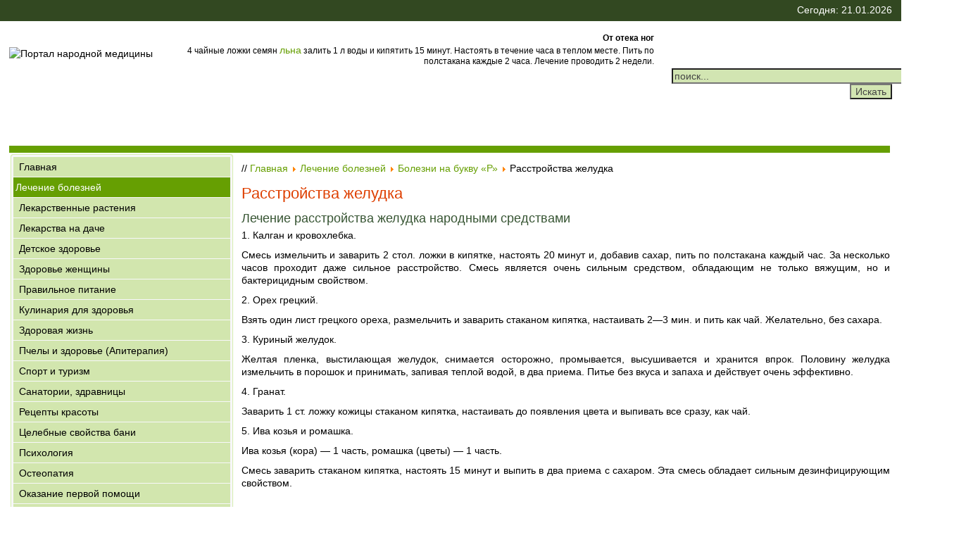

--- FILE ---
content_type: text/html; charset=windows-1251
request_url: https://www.u-lekar.ru/content/view/382/8/
body_size: 5367
content:
<?xml version="1.0" encoding="windows-1251"?><!DOCTYPE html>  <html xmlns="http://www.w3.org/1999/xhtml"><head><script src="https://ajax.googleapis.com/ajax/libs/jquery/1.7.1/jquery.min.js"></script><meta name="viewport" content="width=device-width, initial-scale=1"><meta http-equiv="Content-Type" content="text/html; charset=windows-1251" /><title>Расстройства желудка. Лечение расстройства желудка народными средствами</title>
<meta name="title" content="Расстройства желудка" />
<meta name="description" content="Расстройства желудка, Лечение расстройства желудка народными средствами" />
<meta name="keywords" content="Расстройства желудка, Лечение расстройства желудка" />
<link href="https://www.u-lekar.ru/components/com_jcomments/tpl/default/style.css" rel="stylesheet" type="text/css" />
<script src="https://www.u-lekar.ru/components/com_jcomments/js/jcomments-v2.0.js" type="text/javascript"></script>
<script src="https://www.u-lekar.ru/components/com_jcomments/libraries/joomlatune/ajax.js" type="text/javascript"></script>
<link rel="alternate" type="application/rss+xml" title="Расстройства желудка" href="https://www.u-lekar.ru/index2.php?option=com_jcomments&amp;task=rss&amp;object_id=382&amp;object_group=com_content&amp;no_html=1" />
<base href="https://www.u-lekar.ru/" />
	<link rel="shortcut icon" href="https://www.u-lekar.ru/images/favicon.ico" />
	<link href="/images/favicon.ico" rel="shortcut icon" type="image/x-icon" /><link rel="icon" href="/images/favicon.ico" type="image/x-icon"><link href="//www.u-lekar.ru/style1.css" type="text/css" rel="stylesheet"><meta name='yandex-verification' content='53a656bcfc682766' /></head><body><div id="upbutton"></div><div id="wrapper"><div id="panel"><div class="divTableCellPanel"></div><div class="divTableCellPanel1">Сегодня: 21.01.2026</div></div><div id="header"><div class="divTableCelllogo"><img src="//www.u-lekar.ru/templates/u-lekar.ru/images/ulekarlogs1.jpg" alt="Портал народной медицины" title="Портал народной медицины"></div><div class="divTableCell2"> 

<b>От отека ног</b><br>4 чайные ложки семян <a href="http://u-lekar.ru/content/view/598/2/" title="Лен посевной (Лен обыкновенный), Лен-кудряш">льна</a> залить 1 л воды и кипятить 15 минут. Настоять в течение часа в теплом месте. Пить по полстакана каждые 2 часа. Лечение проводить 2 недели.

</div><div class="divTableCell">
<form action="index.php?option=com_search" method="get">
	<div class="search">
		<input name="searchword" id="mod_search_searchword" maxlength="20" alt="search" class="inputbox" type="text" size="50" value="поиск..."  onblur="if(this.value=='') this.value='поиск...';" onfocus="if(this.value=='поиск...') this.value='';" /><input type="submit" value="Искать" class="button"/>	</div>

	<input type="hidden" name="option" value="com_search" />
	<input type="hidden" name="Itemid" value="" />	
</form></div></div><script>window.onload=function(){jQuery(window).scroll(function(){jQuery(this).scrollTop()>100?jQuery("#upbutton").is(":hidden")&&jQuery("#upbutton").css({opacity:1}).fadeIn("slow"):jQuery("#upbutton").stop(!0,!1).fadeOut("fast")}),jQuery("#upbutton").click(function(){jQuery("html, body").stop().animate({scrollTop:0},300)})};</script><script src="/js/navadaptiv.js"></script><nav id="adaptivmenu" class="main-navigation"><h3 class="menu-toggle">&#9776; Меню</h3><div class="menu-menu-container"><ul id="menu-menu" class="nav-menu"><li><a href="//www.u-lekar.ru/content/section/4/8/">Лечение болезней</a></li><li><a href="//www.u-lekar.ru/content/section/2/2/">Лекарственные растения</a></li><li><a href="//www.u-lekar.ru/content/blogcategory/67/17/">Лекарства на даче</a></li><li><a href="//www.u-lekar.ru/content/blogcategory/100/22/">Детское здоровье</a></li><li><a href="//www.u-lekar.ru/content/blogcategory/10/7/">Здоровье женщины</a></li><li><a href="//www.u-lekar.ru/content/blogcategory/9/6/">Правильное питание</a></li><li><a href="//www.u-lekar.ru/content/blogcategory/102/24/">Кулинария для здоровья</a></li><li><a href="//www.u-lekar.ru/content/blogcategory/26/11/">Здоровая жизнь</a></li><li><a href="//www.u-lekar.ru/content/blogcategory/101/23/">Пчелы и здоровье (Апитерапия)</a></li><li><a href="//www.u-lekar.ru/content/blogcategory/83/21/">Спорт и туризм</a></li><li><a href="//www.u-lekar.ru/content/blogcategory/104/28/">Санатории, здравницы</a></li><li><a href="//www.u-lekar.ru/content/blogcategory/14/10/">Рецепты красоты</a></li><li><a href="//www.u-lekar.ru/content/blogcategory/38/13/">Целебные свойства бани</a></li><li><a href="//www.u-lekar.ru/content/blogcategory/27/12/">Психология</a></li><li><a href="//www.u-lekar.ru/content/blogcategory/44/14/">Остеопатия</a></li><li><a href="//www.u-lekar.ru/content/blogcategory/6/9/">Оказание первой помощи</a></li><li><a href="//www.u-lekar.ru/content/blogcategory/103/27/">Эфирные масла</a></li><li><a href="//www.u-lekar.ru/content/blogcategory/69/19/">Записная книжка Лекаря</a></li><li><a href="//www.u-lekar.ru/content/section/10/20/">Вещие сны. Сонник</a></li><li><a href="//www.u-lekar.ru/content/blogcategory/106/29/">Народные приметы</a></li><li><a href="//www.u-lekar.ru/content/blogcategory/68/18/">Фото-журнал о красоте и здоровье</a></li><li><a href="//www.u-lekar.ru/component/option,com_xmap/Itemid,26/">Карта портала</a></li></ul></div></nav><div id="content"><div class="contentTableCell"><div class="block">

<a href="https://www.u-lekar.ru/" class="m2at" >Главная</a>
<a href="https://www.u-lekar.ru/content/section/4/8/" class="m2at" id="active_menu">Лечение болезней</a>
<a href="https://www.u-lekar.ru/content/section/2/2/" class="m2at" >Лекарственные растения</a>
<a href="https://www.u-lekar.ru/content/blogcategory/67/17/" class="m2at" >Лекарства на даче</a>
<a href="https://www.u-lekar.ru/content/blogcategory/100/22/" class="m2at" >Детское здоровье</a>
<a href="https://www.u-lekar.ru/content/blogcategory/10/7/" class="m2at" >Здоровье женщины</a>
<a href="https://www.u-lekar.ru/content/blogcategory/9/6/" class="m2at" >Правильное питание</a>
<a href="https://www.u-lekar.ru/content/blogcategory/102/24/" class="m2at" >Кулинария для здоровья</a>
<a href="https://www.u-lekar.ru/content/blogcategory/26/11/" class="m2at" >Здоровая жизнь</a>
<a href="https://www.u-lekar.ru/content/blogcategory/101/23/" class="m2at" >Пчелы и здоровье (Апитерапия)</a>
<a href="https://www.u-lekar.ru/content/blogcategory/83/21/" class="m2at" >Спорт и туризм</a>
<a href="https://www.u-lekar.ru/content/blogcategory/104/28/" class="m2at" >Санатории, здравницы</a>
<a href="https://www.u-lekar.ru/content/blogcategory/14/10/" class="m2at" >Рецепты красоты</a>
<a href="https://www.u-lekar.ru/content/blogcategory/38/13/" class="m2at" >Целебные свойства бани</a>
<a href="https://www.u-lekar.ru/content/blogcategory/27/12/" class="m2at" >Психология</a>
<a href="https://www.u-lekar.ru/content/blogcategory/44/14/" class="m2at" >Остеопатия</a>
<a href="https://www.u-lekar.ru/content/blogcategory/6/9/" class="m2at" >Оказание первой помощи</a>
<a href="https://www.u-lekar.ru/content/blogcategory/103/27/" class="m2at" >Эфирные масла</a>
<a href="https://www.u-lekar.ru/content/blogcategory/69/19/" class="m2at" >Записная книжка Лекаря</a>
<a href="https://www.u-lekar.ru/content/section/10/20/" class="m2at" >Вещие сны. Сонник</a>
<a href="https://www.u-lekar.ru/content/blogcategory/106/29/" class="m2at" >Народные приметы</a>
<a href="https://www.u-lekar.ru/content/blogcategory/68/18/" class="m2at" >Фото-журнал о красоте и здоровье</a>
<a href="https://www.u-lekar.ru/component/option,com_xmap/Itemid,26/" class="m2at" >Карта портала</a>
</div><br><div class="block1"><!-- Yandex.RTB R-A-104153-1 --><div id="yandex_rtb_R-A-104153-1"></div><script type="text/javascript">    (function(w, d, n, s, t) {        w[n] = w[n] || [];        w[n].push(function() {            Ya.Context.AdvManager.render({                blockId: "R-A-104153-1",                renderTo: "yandex_rtb_R-A-104153-1",                async: true            });        });        t = d.getElementsByTagName("script")[0];        s = d.createElement("script");        s.type = "text/javascript";        s.src = "//an.yandex.ru/system/context.js";        s.async = true;        t.parentNode.insertBefore(s, t);    })(this, this.document, "yandexContextAsyncCallbacks");</script></div><br><div class="block4"><h3>Лучшие публикации</h3><ul class="mostread">
 	<li class="mostread">
		<a href="https://www.u-lekar.ru/content/view/1638/21/" class="mostread">
			Настольный теннис – спорт, игра и здоровье</a>
 	</li>
 	 	<li class="mostread">
		<a href="https://www.u-lekar.ru/content/view/905/9/" class="mostread">
			Ушибы, признаки и первая помощь при ушибах</a>
 	</li>
 	 	<li class="mostread">
		<a href="https://www.u-lekar.ru/content/view/1547/6/" class="mostread">
			Лечебная диета. Стол № 1</a>
 	</li>
 	 	<li class="mostread">
		<a href="https://www.u-lekar.ru/content/view/1558/11/" class="mostread">
			Барсучий жир: состав, полезные свойства, применение</a>
 	</li>
 	 	<li class="mostread">
		<a href="https://www.u-lekar.ru/content/view/203/8/" class="mostread">
			Гипертоническая болезнь (Гипертония)</a>
 	</li>
 	 	<li class="mostread">
		<a href="https://www.u-lekar.ru/content/view/88/2/" class="mostread">
			Клевер луговой (Клевер красный)</a>
 	</li>
 	 	<li class="mostread">
		<a href="https://www.u-lekar.ru/content/view/94/2/" class="mostread">
			Лопух большой (репей)</a>
 	</li>
 	 	<li class="mostread">
		<a href="https://www.u-lekar.ru/content/view/1373/21/" class="mostread">
			Учимся плавать брассом</a>
 	</li>
 	 	<li class="mostread">
		<a href="https://www.u-lekar.ru/content/view/1500/24/" class="mostread">
			Красное вино: польза или вред?</a>
 	</li>
 	 	<li class="mostread">
		<a href="https://www.u-lekar.ru/content/view/781/6/" class="mostread">
			Питание при дисфункции желчного пузыря</a>
 	</li>
 	 	<li class="mostread">
		<a href="https://www.u-lekar.ru/content/view/858/8/" class="mostread">
			Отит</a>
 	</li>
 	 	<li class="mostread">
		<a href="https://www.u-lekar.ru/content/view/215/8/" class="mostread">
			Диабет сахарный</a>
 	</li>
 	</ul></div></div><div class="contentTableCell1"><p class="pathway">// <a href="https://www.u-lekar.ru/" class="pathway">Главная</a> <img src="https://www.u-lekar.ru/images/M_images/arrow.png" alt="arrow" /> <a href="https://www.u-lekar.ru/content/section/4/8/" class="pathway">Лечение болезней</a> <img src="https://www.u-lekar.ru/images/M_images/arrow.png" alt="arrow" /> <a href="https://www.u-lekar.ru/content/category/4/51/8/" class="pathway">Болезни на букву «Р»</a> <img src="https://www.u-lekar.ru/images/M_images/arrow.png" alt="arrow" />   Расстройства желудка </p>					
					<h1>Расстройства желудка</h1>
<!-- Yandex.RTB R-A-104153-2 -->
<div id="yandex_rtb_R-A-104153-2"></div>
<script type="text/javascript">
    (function(w, d, n, s, t) {
        w[n] = w[n] || [];
        w[n].push(function() {
            Ya.Context.AdvManager.render({
                blockId: "R-A-104153-2",
                renderTo: "yandex_rtb_R-A-104153-2",
                async: true
            });
        });
        t = d.getElementsByTagName("script")[0];
        s = d.createElement("script");
        s.type = "text/javascript";
        s.src = "//an.yandex.ru/system/context.js";
        s.async = true;
        t.parentNode.insertBefore(s, t);
    })(this, this.document, "yandexContextAsyncCallbacks");
</script>

									
							
			
			
							
			
			
		
		
				
				<h3>Лечение расстройства желудка народными средствами</h3> <p>1.	Калган и кровохлебка.</p>  <p>Смесь измельчить и заварить 2 стол. ложки в кипятке, настоять 20 минут и, добавив сахар, пить по полстакана каждый час. За несколько часов проходит даже сильное расстройство. Смесь является   очень сильным средством, обладающим не только вяжущим, но и бактерицидным свойством.</p>  <p>2.	Орех грецкий.</p>  <p>Взять один лист грецкого ореха, размельчить и заварить стаканом кипятка, настаивать 2&mdash;3 мин. и пить как чай. Желательно, без сахара.</p>  <p>3.	Куриный желудок.</p>  <p>Желтая пленка, выстилающая желудок, снимается осторожно, промывается, высушивается и хранится впрок. Половину желудка измельчить в порошок и принимать, запивая теплой водой, в два приема. Питье   без вкуса и запаха и действует очень эффективно.</p>  <p>4.	Гранат.</p>  <p>Заварить 1 ст. ложку кожицы стаканом кипятка, настаивать до появления цвета и выпивать все сразу, как чай.</p>  <p>5.	Ива козья и ромашка.</p>  <p>Ива козья (кора) &mdash; 1 часть, ромашка (цветы) &mdash; 1 часть.</p>  <p>Смесь заварить стаканом кипятка, настоять 15 минут и выпить в два приема с сахаром. Эта смесь обладает сильным дезинфицирующим свойством.</p>				
				
			
				

		

		<!-- Yandex.RTB R-A-104153-3 -->
<div id="yandex_rtb_R-A-104153-3"></div>
<script type="text/javascript">
    (function(w, d, n, s, t) {
        w[n] = w[n] || [];
        w[n].push(function() {
            Ya.Context.AdvManager.render({
                blockId: "R-A-104153-3",
                renderTo: "yandex_rtb_R-A-104153-3",
                async: true
            });
        });
        t = d.getElementsByTagName("script")[0];
        s = d.createElement("script");
        s.type = "text/javascript";
        s.src = "//an.yandex.ru/system/context.js";
        s.async = true;
        t.parentNode.insertBefore(s, t);
    })(this, this.document, "yandexContextAsyncCallbacks");
</script><br><form method="post" action="https://www.u-lekar.ru/">Рейтинг:<img src="https://www.u-lekar.ru/images/M_images/rating_star_blank.png"  alt="" align="middle" border="0" /><img src="https://www.u-lekar.ru/images/M_images/rating_star_blank.png"  alt="" align="middle" border="0" /><img src="https://www.u-lekar.ru/images/M_images/rating_star_blank.png"  alt="" align="middle" border="0" /><img src="https://www.u-lekar.ru/images/M_images/rating_star_blank.png"  alt="" align="middle" border="0" /><img src="https://www.u-lekar.ru/images/M_images/rating_star_blank.png"  alt="" align="middle" border="0" />&nbsp;/&nbsp;0
<br />
неактуально<input type="radio" alt="vote 1 star" name="user_rating" value="1" /><input type="radio" alt="vote 2 star" name="user_rating" value="2" /><input type="radio" alt="vote 3 star" name="user_rating" value="3" /><input type="radio" alt="vote 4 star" name="user_rating" value="4" /><input type="radio" alt="vote 5 star" name="user_rating" value="5" checked="checked" />актуально&nbsp;<input class="button" type="submit" name="submit_vote" value="Оценить" /><input type="hidden" name="task" value="vote" /><input type="hidden" name="pop" value="0" /><input type="hidden" name="option" value="com_content" /><input type="hidden" name="Itemid" value="8" /><input type="hidden" name="cid" value="382" /><input type="hidden" name="url" value="/index.php?option=com_content&amp;task=view&amp;id=382&amp;Itemid=8" /></form><br>
<script type="text/javascript">
var jcomments=new JComments(382, 'com_content','https://www.u-lekar.ru/index2.php?option=com_jcomments&no_html=1&Itemid=8');
jcomments.setList('comments-list');
</script>
<div id="jc">
<div id="comments"><div id="comments-list" class="comments-list"></div>
</div>
<div id="comments-form-link">
<a id="addcomments" class="showform" href="#addcomments" onclick="jcomments.showForm(382,'com_content', 'comments-form-link'); return false;">Добавить комментарий</a>
</div>
<br>
<script type="text/javascript">
jcomments.setAntiCache(1,0,1);
</script> 
</div>			<div class="pagenav_prev" align=center>
									
						<a href="https://www.u-lekar.ru/content/view/1237/8/">
							&#8592; Предыдущая публикация</a>&#160;&#160;-&#160;&#160;
															
						<a href="https://www.u-lekar.ru/content/view/377/8/">
							Следующая публикация &#8594;</a>
					
								</div>
			<div class="right">Поделиться ссылкой: <script src="//yastatic.net/es5-shims/0.0.2/es5-shims.min.js"></script><script src="//yastatic.net/share2/share.js"></script><div class="ya-share2" data-services="vkontakte,facebook,odnoklassniki,moimir,gplus,twitter"></div></div><br></div></div></div><div class="gnew"></div><div id="novm" class="bot"></div><div class="panelbot">«Твой мудрый Лекарь» - народная медицина, народные средства, свойства целебных трав. Есть противопоказания. Посоветуйтесь с врачом! Здесь о <a href="https://vashehobbyrf.ru/nutrition/">правильном питании</a><br>&#0169; 2010-2024 - При перепечатке материалов ссылка обязательна!<br><a href="mailto:u-lekar@ya.ru">&#9993; написать нам</a> <a href="https://netangels.ru/?p_ref=u12211">Хостинг</a><br><br><!--LiveInternet counter--><script type="text/javascript">document.write("<a href='//www.liveinternet.ru/click' "+"target=_blank><img src='//counter.yadro.ru/hit?t41.15;r"+escape(document.referrer)+((typeof(screen)=="undefined")?"":";s"+screen.width+"*"+screen.height+"*"+(screen.colorDepth?screen.colorDepth:screen.pixelDepth))+";u"+escape(document.URL)+";h"+escape(document.title.substring(0,150))+";"+Math.random()+"' alt='' title='LiveInternet' "+"border='0' width='31' height='31'><\/a>")</script><!--/LiveInternet--><!-- Yandex.Metrika counter --><script type="text/javascript" >    (function (d, w, c) {        (w[c] = w[c] || []).push(function() {            try {                w.yaCounter11362978 = new Ya.Metrika({                    id:11362978,                    clickmap:true,                    trackLinks:true,                    accurateTrackBounce:true                });            } catch(e) { }        });        var n = d.getElementsByTagName("script")[0],            s = d.createElement("script"),            f = function () { n.parentNode.insertBefore(s, n); };        s.type = "text/javascript";        s.async = true;        s.src = "https://mc.yandex.ru/metrika/watch.js";        if (w.opera == "[object Opera]") {            d.addEventListener("DOMContentLoaded", f, false);        } else { f(); }    })(document, window, "yandex_metrika_callbacks");</script><noscript><div><img src="https://mc.yandex.ru/watch/11362978" style="position:absolute; left:-9999px;" alt="" /></div></noscript><!-- /Yandex.Metrika counter --></div></div></body></html> 
 <!-- 1768973863 -->